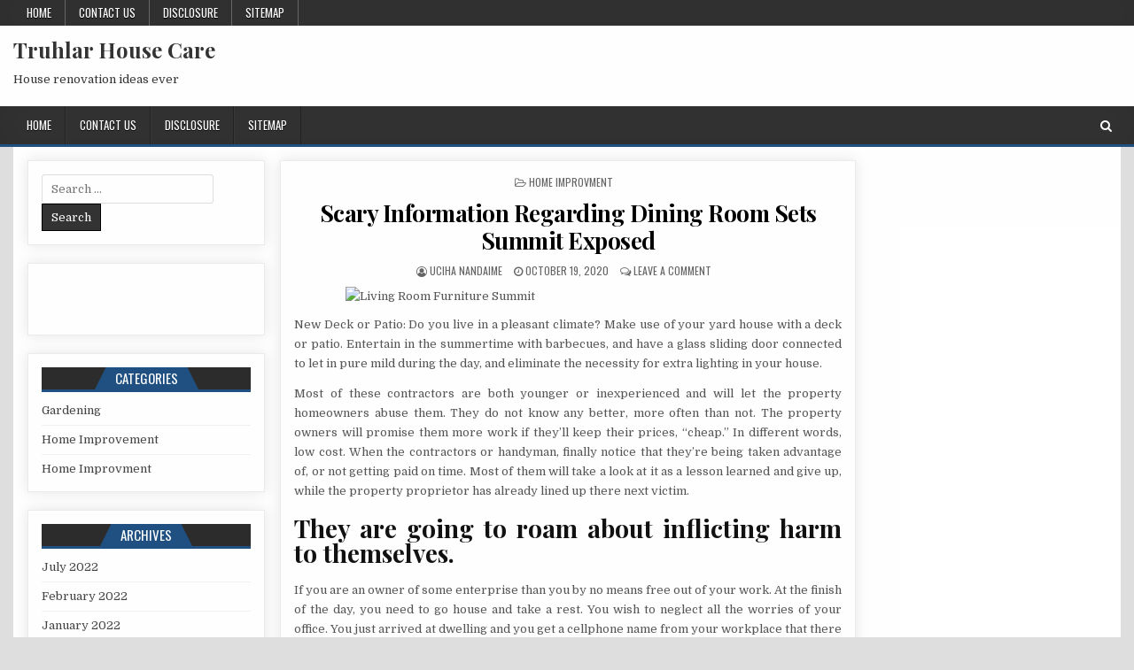

--- FILE ---
content_type: text/html; charset=UTF-8
request_url: http://www.truhlarstvihorejs.com/scary-information-regarding-dining-room-sets-summit-exposed
body_size: 10889
content:
<!DOCTYPE html>
<html lang="en-US">
<head>
<meta charset="UTF-8">
<meta name="viewport" content="width=device-width, initial-scale=1, maximum-scale=1">
<link rel="profile" href="http://gmpg.org/xfn/11">
<link rel="pingback" href="http://www.truhlarstvihorejs.com/xmlrpc.php">
<title>Scary Information Regarding Dining Room Sets Summit Exposed &#8211; Truhlar House Care</title>
<meta name='robots' content='max-image-preview:large' />
<link rel='dns-prefetch' href='//fonts.googleapis.com' />
<link rel="alternate" type="application/rss+xml" title="Truhlar House Care &raquo; Feed" href="http://www.truhlarstvihorejs.com/feed" />
<link rel="alternate" type="application/rss+xml" title="Truhlar House Care &raquo; Comments Feed" href="http://www.truhlarstvihorejs.com/comments/feed" />
<link rel="alternate" type="application/rss+xml" title="Truhlar House Care &raquo; Scary Information Regarding Dining Room Sets Summit Exposed Comments Feed" href="http://www.truhlarstvihorejs.com/scary-information-regarding-dining-room-sets-summit-exposed/feed" />
<link rel="alternate" title="oEmbed (JSON)" type="application/json+oembed" href="http://www.truhlarstvihorejs.com/wp-json/oembed/1.0/embed?url=http%3A%2F%2Fwww.truhlarstvihorejs.com%2Fscary-information-regarding-dining-room-sets-summit-exposed" />
<link rel="alternate" title="oEmbed (XML)" type="text/xml+oembed" href="http://www.truhlarstvihorejs.com/wp-json/oembed/1.0/embed?url=http%3A%2F%2Fwww.truhlarstvihorejs.com%2Fscary-information-regarding-dining-room-sets-summit-exposed&#038;format=xml" />
<style id='wp-img-auto-sizes-contain-inline-css' type='text/css'>
img:is([sizes=auto i],[sizes^="auto," i]){contain-intrinsic-size:3000px 1500px}
/*# sourceURL=wp-img-auto-sizes-contain-inline-css */
</style>
<style id='wp-emoji-styles-inline-css' type='text/css'>

	img.wp-smiley, img.emoji {
		display: inline !important;
		border: none !important;
		box-shadow: none !important;
		height: 1em !important;
		width: 1em !important;
		margin: 0 0.07em !important;
		vertical-align: -0.1em !important;
		background: none !important;
		padding: 0 !important;
	}
/*# sourceURL=wp-emoji-styles-inline-css */
</style>
<style id='wp-block-library-inline-css' type='text/css'>
:root{--wp-block-synced-color:#7a00df;--wp-block-synced-color--rgb:122,0,223;--wp-bound-block-color:var(--wp-block-synced-color);--wp-editor-canvas-background:#ddd;--wp-admin-theme-color:#007cba;--wp-admin-theme-color--rgb:0,124,186;--wp-admin-theme-color-darker-10:#006ba1;--wp-admin-theme-color-darker-10--rgb:0,107,160.5;--wp-admin-theme-color-darker-20:#005a87;--wp-admin-theme-color-darker-20--rgb:0,90,135;--wp-admin-border-width-focus:2px}@media (min-resolution:192dpi){:root{--wp-admin-border-width-focus:1.5px}}.wp-element-button{cursor:pointer}:root .has-very-light-gray-background-color{background-color:#eee}:root .has-very-dark-gray-background-color{background-color:#313131}:root .has-very-light-gray-color{color:#eee}:root .has-very-dark-gray-color{color:#313131}:root .has-vivid-green-cyan-to-vivid-cyan-blue-gradient-background{background:linear-gradient(135deg,#00d084,#0693e3)}:root .has-purple-crush-gradient-background{background:linear-gradient(135deg,#34e2e4,#4721fb 50%,#ab1dfe)}:root .has-hazy-dawn-gradient-background{background:linear-gradient(135deg,#faaca8,#dad0ec)}:root .has-subdued-olive-gradient-background{background:linear-gradient(135deg,#fafae1,#67a671)}:root .has-atomic-cream-gradient-background{background:linear-gradient(135deg,#fdd79a,#004a59)}:root .has-nightshade-gradient-background{background:linear-gradient(135deg,#330968,#31cdcf)}:root .has-midnight-gradient-background{background:linear-gradient(135deg,#020381,#2874fc)}:root{--wp--preset--font-size--normal:16px;--wp--preset--font-size--huge:42px}.has-regular-font-size{font-size:1em}.has-larger-font-size{font-size:2.625em}.has-normal-font-size{font-size:var(--wp--preset--font-size--normal)}.has-huge-font-size{font-size:var(--wp--preset--font-size--huge)}.has-text-align-center{text-align:center}.has-text-align-left{text-align:left}.has-text-align-right{text-align:right}.has-fit-text{white-space:nowrap!important}#end-resizable-editor-section{display:none}.aligncenter{clear:both}.items-justified-left{justify-content:flex-start}.items-justified-center{justify-content:center}.items-justified-right{justify-content:flex-end}.items-justified-space-between{justify-content:space-between}.screen-reader-text{border:0;clip-path:inset(50%);height:1px;margin:-1px;overflow:hidden;padding:0;position:absolute;width:1px;word-wrap:normal!important}.screen-reader-text:focus{background-color:#ddd;clip-path:none;color:#444;display:block;font-size:1em;height:auto;left:5px;line-height:normal;padding:15px 23px 14px;text-decoration:none;top:5px;width:auto;z-index:100000}html :where(.has-border-color){border-style:solid}html :where([style*=border-top-color]){border-top-style:solid}html :where([style*=border-right-color]){border-right-style:solid}html :where([style*=border-bottom-color]){border-bottom-style:solid}html :where([style*=border-left-color]){border-left-style:solid}html :where([style*=border-width]){border-style:solid}html :where([style*=border-top-width]){border-top-style:solid}html :where([style*=border-right-width]){border-right-style:solid}html :where([style*=border-bottom-width]){border-bottom-style:solid}html :where([style*=border-left-width]){border-left-style:solid}html :where(img[class*=wp-image-]){height:auto;max-width:100%}:where(figure){margin:0 0 1em}html :where(.is-position-sticky){--wp-admin--admin-bar--position-offset:var(--wp-admin--admin-bar--height,0px)}@media screen and (max-width:600px){html :where(.is-position-sticky){--wp-admin--admin-bar--position-offset:0px}}

/*# sourceURL=wp-block-library-inline-css */
</style><style id='global-styles-inline-css' type='text/css'>
:root{--wp--preset--aspect-ratio--square: 1;--wp--preset--aspect-ratio--4-3: 4/3;--wp--preset--aspect-ratio--3-4: 3/4;--wp--preset--aspect-ratio--3-2: 3/2;--wp--preset--aspect-ratio--2-3: 2/3;--wp--preset--aspect-ratio--16-9: 16/9;--wp--preset--aspect-ratio--9-16: 9/16;--wp--preset--color--black: #000000;--wp--preset--color--cyan-bluish-gray: #abb8c3;--wp--preset--color--white: #ffffff;--wp--preset--color--pale-pink: #f78da7;--wp--preset--color--vivid-red: #cf2e2e;--wp--preset--color--luminous-vivid-orange: #ff6900;--wp--preset--color--luminous-vivid-amber: #fcb900;--wp--preset--color--light-green-cyan: #7bdcb5;--wp--preset--color--vivid-green-cyan: #00d084;--wp--preset--color--pale-cyan-blue: #8ed1fc;--wp--preset--color--vivid-cyan-blue: #0693e3;--wp--preset--color--vivid-purple: #9b51e0;--wp--preset--gradient--vivid-cyan-blue-to-vivid-purple: linear-gradient(135deg,rgb(6,147,227) 0%,rgb(155,81,224) 100%);--wp--preset--gradient--light-green-cyan-to-vivid-green-cyan: linear-gradient(135deg,rgb(122,220,180) 0%,rgb(0,208,130) 100%);--wp--preset--gradient--luminous-vivid-amber-to-luminous-vivid-orange: linear-gradient(135deg,rgb(252,185,0) 0%,rgb(255,105,0) 100%);--wp--preset--gradient--luminous-vivid-orange-to-vivid-red: linear-gradient(135deg,rgb(255,105,0) 0%,rgb(207,46,46) 100%);--wp--preset--gradient--very-light-gray-to-cyan-bluish-gray: linear-gradient(135deg,rgb(238,238,238) 0%,rgb(169,184,195) 100%);--wp--preset--gradient--cool-to-warm-spectrum: linear-gradient(135deg,rgb(74,234,220) 0%,rgb(151,120,209) 20%,rgb(207,42,186) 40%,rgb(238,44,130) 60%,rgb(251,105,98) 80%,rgb(254,248,76) 100%);--wp--preset--gradient--blush-light-purple: linear-gradient(135deg,rgb(255,206,236) 0%,rgb(152,150,240) 100%);--wp--preset--gradient--blush-bordeaux: linear-gradient(135deg,rgb(254,205,165) 0%,rgb(254,45,45) 50%,rgb(107,0,62) 100%);--wp--preset--gradient--luminous-dusk: linear-gradient(135deg,rgb(255,203,112) 0%,rgb(199,81,192) 50%,rgb(65,88,208) 100%);--wp--preset--gradient--pale-ocean: linear-gradient(135deg,rgb(255,245,203) 0%,rgb(182,227,212) 50%,rgb(51,167,181) 100%);--wp--preset--gradient--electric-grass: linear-gradient(135deg,rgb(202,248,128) 0%,rgb(113,206,126) 100%);--wp--preset--gradient--midnight: linear-gradient(135deg,rgb(2,3,129) 0%,rgb(40,116,252) 100%);--wp--preset--font-size--small: 13px;--wp--preset--font-size--medium: 20px;--wp--preset--font-size--large: 36px;--wp--preset--font-size--x-large: 42px;--wp--preset--spacing--20: 0.44rem;--wp--preset--spacing--30: 0.67rem;--wp--preset--spacing--40: 1rem;--wp--preset--spacing--50: 1.5rem;--wp--preset--spacing--60: 2.25rem;--wp--preset--spacing--70: 3.38rem;--wp--preset--spacing--80: 5.06rem;--wp--preset--shadow--natural: 6px 6px 9px rgba(0, 0, 0, 0.2);--wp--preset--shadow--deep: 12px 12px 50px rgba(0, 0, 0, 0.4);--wp--preset--shadow--sharp: 6px 6px 0px rgba(0, 0, 0, 0.2);--wp--preset--shadow--outlined: 6px 6px 0px -3px rgb(255, 255, 255), 6px 6px rgb(0, 0, 0);--wp--preset--shadow--crisp: 6px 6px 0px rgb(0, 0, 0);}:where(.is-layout-flex){gap: 0.5em;}:where(.is-layout-grid){gap: 0.5em;}body .is-layout-flex{display: flex;}.is-layout-flex{flex-wrap: wrap;align-items: center;}.is-layout-flex > :is(*, div){margin: 0;}body .is-layout-grid{display: grid;}.is-layout-grid > :is(*, div){margin: 0;}:where(.wp-block-columns.is-layout-flex){gap: 2em;}:where(.wp-block-columns.is-layout-grid){gap: 2em;}:where(.wp-block-post-template.is-layout-flex){gap: 1.25em;}:where(.wp-block-post-template.is-layout-grid){gap: 1.25em;}.has-black-color{color: var(--wp--preset--color--black) !important;}.has-cyan-bluish-gray-color{color: var(--wp--preset--color--cyan-bluish-gray) !important;}.has-white-color{color: var(--wp--preset--color--white) !important;}.has-pale-pink-color{color: var(--wp--preset--color--pale-pink) !important;}.has-vivid-red-color{color: var(--wp--preset--color--vivid-red) !important;}.has-luminous-vivid-orange-color{color: var(--wp--preset--color--luminous-vivid-orange) !important;}.has-luminous-vivid-amber-color{color: var(--wp--preset--color--luminous-vivid-amber) !important;}.has-light-green-cyan-color{color: var(--wp--preset--color--light-green-cyan) !important;}.has-vivid-green-cyan-color{color: var(--wp--preset--color--vivid-green-cyan) !important;}.has-pale-cyan-blue-color{color: var(--wp--preset--color--pale-cyan-blue) !important;}.has-vivid-cyan-blue-color{color: var(--wp--preset--color--vivid-cyan-blue) !important;}.has-vivid-purple-color{color: var(--wp--preset--color--vivid-purple) !important;}.has-black-background-color{background-color: var(--wp--preset--color--black) !important;}.has-cyan-bluish-gray-background-color{background-color: var(--wp--preset--color--cyan-bluish-gray) !important;}.has-white-background-color{background-color: var(--wp--preset--color--white) !important;}.has-pale-pink-background-color{background-color: var(--wp--preset--color--pale-pink) !important;}.has-vivid-red-background-color{background-color: var(--wp--preset--color--vivid-red) !important;}.has-luminous-vivid-orange-background-color{background-color: var(--wp--preset--color--luminous-vivid-orange) !important;}.has-luminous-vivid-amber-background-color{background-color: var(--wp--preset--color--luminous-vivid-amber) !important;}.has-light-green-cyan-background-color{background-color: var(--wp--preset--color--light-green-cyan) !important;}.has-vivid-green-cyan-background-color{background-color: var(--wp--preset--color--vivid-green-cyan) !important;}.has-pale-cyan-blue-background-color{background-color: var(--wp--preset--color--pale-cyan-blue) !important;}.has-vivid-cyan-blue-background-color{background-color: var(--wp--preset--color--vivid-cyan-blue) !important;}.has-vivid-purple-background-color{background-color: var(--wp--preset--color--vivid-purple) !important;}.has-black-border-color{border-color: var(--wp--preset--color--black) !important;}.has-cyan-bluish-gray-border-color{border-color: var(--wp--preset--color--cyan-bluish-gray) !important;}.has-white-border-color{border-color: var(--wp--preset--color--white) !important;}.has-pale-pink-border-color{border-color: var(--wp--preset--color--pale-pink) !important;}.has-vivid-red-border-color{border-color: var(--wp--preset--color--vivid-red) !important;}.has-luminous-vivid-orange-border-color{border-color: var(--wp--preset--color--luminous-vivid-orange) !important;}.has-luminous-vivid-amber-border-color{border-color: var(--wp--preset--color--luminous-vivid-amber) !important;}.has-light-green-cyan-border-color{border-color: var(--wp--preset--color--light-green-cyan) !important;}.has-vivid-green-cyan-border-color{border-color: var(--wp--preset--color--vivid-green-cyan) !important;}.has-pale-cyan-blue-border-color{border-color: var(--wp--preset--color--pale-cyan-blue) !important;}.has-vivid-cyan-blue-border-color{border-color: var(--wp--preset--color--vivid-cyan-blue) !important;}.has-vivid-purple-border-color{border-color: var(--wp--preset--color--vivid-purple) !important;}.has-vivid-cyan-blue-to-vivid-purple-gradient-background{background: var(--wp--preset--gradient--vivid-cyan-blue-to-vivid-purple) !important;}.has-light-green-cyan-to-vivid-green-cyan-gradient-background{background: var(--wp--preset--gradient--light-green-cyan-to-vivid-green-cyan) !important;}.has-luminous-vivid-amber-to-luminous-vivid-orange-gradient-background{background: var(--wp--preset--gradient--luminous-vivid-amber-to-luminous-vivid-orange) !important;}.has-luminous-vivid-orange-to-vivid-red-gradient-background{background: var(--wp--preset--gradient--luminous-vivid-orange-to-vivid-red) !important;}.has-very-light-gray-to-cyan-bluish-gray-gradient-background{background: var(--wp--preset--gradient--very-light-gray-to-cyan-bluish-gray) !important;}.has-cool-to-warm-spectrum-gradient-background{background: var(--wp--preset--gradient--cool-to-warm-spectrum) !important;}.has-blush-light-purple-gradient-background{background: var(--wp--preset--gradient--blush-light-purple) !important;}.has-blush-bordeaux-gradient-background{background: var(--wp--preset--gradient--blush-bordeaux) !important;}.has-luminous-dusk-gradient-background{background: var(--wp--preset--gradient--luminous-dusk) !important;}.has-pale-ocean-gradient-background{background: var(--wp--preset--gradient--pale-ocean) !important;}.has-electric-grass-gradient-background{background: var(--wp--preset--gradient--electric-grass) !important;}.has-midnight-gradient-background{background: var(--wp--preset--gradient--midnight) !important;}.has-small-font-size{font-size: var(--wp--preset--font-size--small) !important;}.has-medium-font-size{font-size: var(--wp--preset--font-size--medium) !important;}.has-large-font-size{font-size: var(--wp--preset--font-size--large) !important;}.has-x-large-font-size{font-size: var(--wp--preset--font-size--x-large) !important;}
/*# sourceURL=global-styles-inline-css */
</style>

<style id='classic-theme-styles-inline-css' type='text/css'>
/*! This file is auto-generated */
.wp-block-button__link{color:#fff;background-color:#32373c;border-radius:9999px;box-shadow:none;text-decoration:none;padding:calc(.667em + 2px) calc(1.333em + 2px);font-size:1.125em}.wp-block-file__button{background:#32373c;color:#fff;text-decoration:none}
/*# sourceURL=/wp-includes/css/classic-themes.min.css */
</style>
<link rel='stylesheet' id='coolwp-maincss-css' href='http://www.truhlarstvihorejs.com/wp-content/themes/coolwp/style.css' type='text/css' media='all' />
<link rel='stylesheet' id='font-awesome-css' href='http://www.truhlarstvihorejs.com/wp-content/themes/coolwp/assets/css/font-awesome.min.css' type='text/css' media='all' />
<link rel='stylesheet' id='coolwp-webfont-css' href='//fonts.googleapis.com/css?family=Playfair+Display:400,400i,700,700i|Domine:400,700|Oswald:400,700|Poppins:400,400i,700,700i&#038;display=swap' type='text/css' media='all' />
<script type="text/javascript" src="http://www.truhlarstvihorejs.com/wp-includes/js/jquery/jquery.min.js?ver=3.7.1" id="jquery-core-js"></script>
<script type="text/javascript" src="http://www.truhlarstvihorejs.com/wp-includes/js/jquery/jquery-migrate.min.js?ver=3.4.1" id="jquery-migrate-js"></script>
<link rel="https://api.w.org/" href="http://www.truhlarstvihorejs.com/wp-json/" /><link rel="alternate" title="JSON" type="application/json" href="http://www.truhlarstvihorejs.com/wp-json/wp/v2/posts/27571" /><link rel="EditURI" type="application/rsd+xml" title="RSD" href="http://www.truhlarstvihorejs.com/xmlrpc.php?rsd" />
<meta name="generator" content="WordPress 6.9" />
<link rel="canonical" href="http://www.truhlarstvihorejs.com/scary-information-regarding-dining-room-sets-summit-exposed" />
<link rel='shortlink' href='http://www.truhlarstvihorejs.com/?p=27571' />
		<style type="text/css" id="wp-custom-css">
			.post{ text-align: justify;
}		</style>
		</head>

<body class="wp-singular post-template-default single single-post postid-27571 single-format-standard wp-theme-coolwp coolwp-animated coolwp-fadein" id="coolwp-site-body" itemscope="itemscope" itemtype="http://schema.org/WebPage">
<a class="skip-link screen-reader-text" href="#coolwp-posts-wrapper">Skip to content</a>

<div class="coolwp-container coolwp-secondary-menu-container clearfix">
<div class="coolwp-secondary-menu-container-inside clearfix">
<nav class="coolwp-nav-secondary" id="coolwp-secondary-navigation" itemscope="itemscope" itemtype="http://schema.org/SiteNavigationElement" role="navigation" aria-label="Secondary Menu">
<div class="coolwp-outer-wrapper">
<button class="coolwp-secondary-responsive-menu-icon" aria-controls="coolwp-menu-secondary-navigation" aria-expanded="false">Menu</button>
<ul id="coolwp-menu-secondary-navigation" class="coolwp-secondary-nav-menu coolwp-menu-secondary"><li ><a href="http://www.truhlarstvihorejs.com/">Home</a></li><li class="page_item page-item-8"><a href="http://www.truhlarstvihorejs.com/contact-us">CONTACT US</a></li><li class="page_item page-item-11"><a href="http://www.truhlarstvihorejs.com/disclosure">DISCLOSURE</a></li><li class="page_item page-item-13"><a href="http://www.truhlarstvihorejs.com/sitemap">SITEMAP</a></li></ul></div>
</nav>
</div>
</div>

<div class="coolwp-container" id="coolwp-header" itemscope="itemscope" itemtype="http://schema.org/WPHeader" role="banner">
<div class="coolwp-head-content clearfix" id="coolwp-head-content">

<div class="coolwp-outer-wrapper">


<div class="coolwp-header-inside clearfix">
<div id="coolwp-logo">
    <div class="site-branding">
      <h1 class="coolwp-site-title"><a href="http://www.truhlarstvihorejs.com/" rel="home">Truhlar House Care</a></h1>
      <p class="coolwp-site-description">House renovation ideas ever</p>
    </div>
</div><!--/#coolwp-logo -->

<div id="coolwp-header-banner">
</div><!--/#coolwp-header-banner -->
</div>

</div>

</div><!--/#coolwp-head-content -->
</div><!--/#coolwp-header -->

<div class="coolwp-container coolwp-primary-menu-container clearfix">
<div class="coolwp-primary-menu-container-inside clearfix">
<nav class="coolwp-nav-primary" id="coolwp-primary-navigation" itemscope="itemscope" itemtype="http://schema.org/SiteNavigationElement" role="navigation" aria-label="Primary Menu">
<div class="coolwp-outer-wrapper">
<button class="coolwp-primary-responsive-menu-icon" aria-controls="coolwp-menu-primary-navigation" aria-expanded="false">Menu</button>
<ul id="coolwp-menu-primary-navigation" class="coolwp-primary-nav-menu coolwp-menu-primary"><li ><a href="http://www.truhlarstvihorejs.com/">Home</a></li><li class="page_item page-item-8"><a href="http://www.truhlarstvihorejs.com/contact-us">CONTACT US</a></li><li class="page_item page-item-11"><a href="http://www.truhlarstvihorejs.com/disclosure">DISCLOSURE</a></li><li class="page_item page-item-13"><a href="http://www.truhlarstvihorejs.com/sitemap">SITEMAP</a></li></ul>
<div class='coolwp-top-social-icons'>
                                                                                                                            <a href="#" title="Search" class="coolwp-social-icon-search"><i class="fa fa-search" aria-hidden="true"></i></a>
</div>

</div>
</nav>
</div>
</div>

<div id="coolwp-search-overlay-wrap" class="coolwp-search-overlay">
  <button class="coolwp-search-closebtn" aria-label="Close Search" title="Close Search">&#xD7;</button>
  <div class="coolwp-search-overlay-content">
    
<form role="search" method="get" class="coolwp-search-form" action="http://www.truhlarstvihorejs.com/">
<label>
    <span class="screen-reader-text">Search for:</span>
    <input type="search" class="coolwp-search-field" placeholder="Search &hellip;" value="" name="s" />
</label>
<input type="submit" class="coolwp-search-submit" value="Search" />
</form>  </div>
</div>


<div class="coolwp-outer-wrapper">


</div>

<div class="coolwp-outer-wrapper">

<div class="coolwp-container clearfix" id="coolwp-wrapper">
<div class="coolwp-content-wrapper clearfix" id="coolwp-content-wrapper">
<div class="coolwp-main-wrapper clearfix" id="coolwp-main-wrapper" itemscope="itemscope" itemtype="http://schema.org/Blog" role="main">
<div class="theiaStickySidebar">
<div class="coolwp-main-wrapper-inside clearfix">




<div class="coolwp-posts-wrapper" id="coolwp-posts-wrapper">


    
<article id="post-27571" class="coolwp-post-singular coolwp-box post-27571 post type-post status-publish format-standard hentry category-home-improvment wpcat-4-id">

    <header class="entry-header">
        <div class="coolwp-entry-meta-single coolwp-entry-meta-single-top"><span class="coolwp-entry-meta-single-cats"><i class="fa fa-folder-open-o" aria-hidden="true"></i>&nbsp;<span class="screen-reader-text">Posted in </span><a href="http://www.truhlarstvihorejs.com/category/home-improvment" rel="category tag">Home Improvment</a></span></div>
        <h1 class="post-title entry-title"><a href="http://www.truhlarstvihorejs.com/scary-information-regarding-dining-room-sets-summit-exposed" rel="bookmark">Scary Information Regarding Dining Room Sets Summit Exposed</a></h1>
                <div class="coolwp-entry-meta-single">
    <span class="coolwp-entry-meta-single-author"><i class="fa fa-user-circle-o" aria-hidden="true"></i>&nbsp;<span class="author vcard" itemscope="itemscope" itemtype="http://schema.org/Person" itemprop="author"><a class="url fn n" href="http://www.truhlarstvihorejs.com"><span class="screen-reader-text">Author: </span>Uciha Nandaime</a></span></span>    <span class="coolwp-entry-meta-single-date"><i class="fa fa-clock-o" aria-hidden="true"></i>&nbsp;<span class="screen-reader-text">Published Date: </span>October 19, 2020</span>        <span class="coolwp-entry-meta-single-comments"><i class="fa fa-comments-o" aria-hidden="true"></i>&nbsp;<a href="http://www.truhlarstvihorejs.com/scary-information-regarding-dining-room-sets-summit-exposed#respond">Leave a Comment<span class="screen-reader-text"> on Scary Information Regarding Dining Room Sets Summit Exposed</span></a></span>
            </div>
        </header><!-- .entry-header -->

    <div class="entry-content clearfix">
            <p><img decoding="async" class="wp-post-image aligncenter" src="https://i.ibb.co/qYzrSWC/home-flooring-187.jpg" width="503px" alt="Living Room Furniture Summit">New Deck or Patio: Do you live in a pleasant climate? Make use of your yard house with a deck or patio. Entertain in the summertime with barbecues, and have a glass sliding door connected to let in pure mild during the day, and eliminate the necessity for extra lighting in your house.</p>
<p>Most of these contractors are both younger or inexperienced and will let the property homeowners abuse them. They do not know any better, more often than not. The property owners will promise them more work if they&#8217;ll keep their prices, &#8220;cheap.&#8221; In different words, low cost. When the contractors or handyman, finally notice that they&#8217;re being taken advantage of, or not getting paid on time. Most of them will take a look at it as a lesson learned and give up, while the property proprietor has already lined up there next victim.</p>
<h2>They are going to roam about inflicting harm to themselves.</h2>
<p>If you are an owner of some enterprise than you by no means free out of your work. At the finish of the day, you need to go house and take a rest. You wish to neglect all the worries of your office. You just arrived at dwelling and you get a cellphone name from your workplace that there is some plumbing or an electrical drawback in the office. At that time you need to go again in the workplace to verify what the actual downside is. However more than seemingly you&#8217;ll have to name the building upkeep service provider to unravel your plumbing or electrical problems as a result of you don&#8217;t know anything about this issues. So, it&#8217;s the most suitable choice that let to do this job to another person or find some firm that gives service for such a issues.</p>
<h2>4. Get hold of skilled guidance and expertise</h2>
<p>No matter you want carried out to your pool, it will be extremely important to rent the precise firm so you&#8217;ll know that you are getting a good total deal. The longer you spend looking at your options the higher, because ultimately you will have to be able to save as a lot cash as you&#8217;ll be able to on what you need to your pool. Whether or not you simply need the chemical levels tested or one thing extra intensive performed, you will have to get the appropriate individuals to do it for you at a worth that&#8217;s cheap and one which it is possible for you to to afford with no downside in any respect.</p>
<h2>Conclusion</h2>
<p>It might not be potential to fully disguise a badly damaged concrete slab with semi-transparent stains. Do not sign a contract when you have questions. Among the many first function that it is advisable to inspect is the fabric utilized in making your entry door. With a little bit investment in time, it can save you each cash and power over the long haul. How will you reduce the inconvenience to me and my household?</p>
    </div><!-- .entry-content -->

    <footer class="entry-footer">
            </footer><!-- .entry-footer -->

    
            <div class="coolwp-author-bio">
            <div class="coolwp-author-bio-top">
            <div class="coolwp-author-bio-gravatar">
                <img alt='' src='https://secure.gravatar.com/avatar/ccf3dc5e8cb9740989a9a1d26754ef03181ee8b0b0c0eefd6cce0a2e5c1b8881?s=80&#038;d=mm&#038;r=g' class='avatar avatar-80 photo' height='80' width='80' />
            </div>
            <div class="coolwp-author-bio-text">
                <h4>Author: <span><a href="http://www.truhlarstvihorejs.com" title="Visit Uciha Nandaime&#8217;s website" rel="author external">Uciha Nandaime</a></span></h4>
            </div>
            </div>
            </div>
        
</article>
    
	<nav class="navigation post-navigation" aria-label="Posts">
		<h2 class="screen-reader-text">Post navigation</h2>
		<div class="nav-links"><div class="nav-previous"><a href="http://www.truhlarstvihorejs.com/a-life-threatening-mistake-revealed-on-bedroom-furniture-summit-and-how-to-prevent-it" rel="prev">&larr; A Life-threatening Mistake Revealed on Bedroom Furniture Summit And How to prevent It</a></div><div class="nav-next"><a href="http://www.truhlarstvihorejs.com/short-article-shows-the-undeniable-details-about-botanical-gardens-truh-and-how-it-can-affect-you" rel="next">Short Article Shows The Undeniable Details About Botanical Gardens Truh And How It Can Affect You &rarr;</a></div></div>
	</nav>
    
<div id="comments" class="comments-area coolwp-box">

    	<div id="respond" class="comment-respond">
		<h3 id="reply-title" class="comment-reply-title">Leave a Reply <small><a rel="nofollow" id="cancel-comment-reply-link" href="/scary-information-regarding-dining-room-sets-summit-exposed#respond" style="display:none;">Cancel reply</a></small></h3><p class="must-log-in">You must be <a href="http://www.truhlarstvihorejs.com/wp-login.php?redirect_to=http%3A%2F%2Fwww.truhlarstvihorejs.com%2Fscary-information-regarding-dining-room-sets-summit-exposed">logged in</a> to post a comment.</p>	</div><!-- #respond -->
	
</div><!-- #comments -->
<div class="clear"></div>

</div><!--/#coolwp-posts-wrapper -->




</div>
</div>
</div><!-- /#coolwp-main-wrapper -->


<div class="coolwp-sidebar-one-wrapper coolwp-sidebar-widget-areas clearfix" id="coolwp-sidebar-one-wrapper" itemscope="itemscope" itemtype="http://schema.org/WPSideBar" role="complementary">
<div class="theiaStickySidebar">
<div class="coolwp-sidebar-one-wrapper-inside clearfix">

<div id="search-2" class="coolwp-side-widget widget coolwp-box widget_search">
<form role="search" method="get" class="coolwp-search-form" action="http://www.truhlarstvihorejs.com/">
<label>
    <span class="screen-reader-text">Search for:</span>
    <input type="search" class="coolwp-search-field" placeholder="Search &hellip;" value="" name="s" />
</label>
<input type="submit" class="coolwp-search-submit" value="Search" />
</form></div><div id="magenet_widget-2" class="coolwp-side-widget widget coolwp-box widget_magenet_widget"><aside class="widget magenet_widget_box"><div class="mads-block"></div></aside></div><div id="categories-2" class="coolwp-side-widget widget coolwp-box widget_categories"><h2 class="coolwp-widget-title"><span>Categories</span></h2><nav aria-label="Categories">
			<ul>
					<li class="cat-item cat-item-3"><a href="http://www.truhlarstvihorejs.com/category/gardening">Gardening</a>
</li>
	<li class="cat-item cat-item-2"><a href="http://www.truhlarstvihorejs.com/category/home-improvement">Home Improvement</a>
</li>
	<li class="cat-item cat-item-4"><a href="http://www.truhlarstvihorejs.com/category/home-improvment">Home Improvment</a>
</li>
			</ul>

			</nav></div><div id="archives-2" class="coolwp-side-widget widget coolwp-box widget_archive"><h2 class="coolwp-widget-title"><span>Archives</span></h2><nav aria-label="Archives">
			<ul>
					<li><a href='http://www.truhlarstvihorejs.com/2022/07'>July 2022</a></li>
	<li><a href='http://www.truhlarstvihorejs.com/2022/02'>February 2022</a></li>
	<li><a href='http://www.truhlarstvihorejs.com/2022/01'>January 2022</a></li>
	<li><a href='http://www.truhlarstvihorejs.com/2021/12'>December 2021</a></li>
	<li><a href='http://www.truhlarstvihorejs.com/2021/11'>November 2021</a></li>
	<li><a href='http://www.truhlarstvihorejs.com/2021/10'>October 2021</a></li>
	<li><a href='http://www.truhlarstvihorejs.com/2021/09'>September 2021</a></li>
	<li><a href='http://www.truhlarstvihorejs.com/2021/08'>August 2021</a></li>
	<li><a href='http://www.truhlarstvihorejs.com/2021/07'>July 2021</a></li>
	<li><a href='http://www.truhlarstvihorejs.com/2021/06'>June 2021</a></li>
	<li><a href='http://www.truhlarstvihorejs.com/2021/05'>May 2021</a></li>
	<li><a href='http://www.truhlarstvihorejs.com/2021/04'>April 2021</a></li>
	<li><a href='http://www.truhlarstvihorejs.com/2021/03'>March 2021</a></li>
	<li><a href='http://www.truhlarstvihorejs.com/2021/02'>February 2021</a></li>
	<li><a href='http://www.truhlarstvihorejs.com/2021/01'>January 2021</a></li>
	<li><a href='http://www.truhlarstvihorejs.com/2020/12'>December 2020</a></li>
	<li><a href='http://www.truhlarstvihorejs.com/2020/11'>November 2020</a></li>
	<li><a href='http://www.truhlarstvihorejs.com/2020/10'>October 2020</a></li>
	<li><a href='http://www.truhlarstvihorejs.com/2020/09'>September 2020</a></li>
			</ul>

			</nav></div>
		<div id="recent-posts-2" class="coolwp-side-widget widget coolwp-box widget_recent_entries">
		<h2 class="coolwp-widget-title"><span>Recent Posts</span></h2><nav aria-label="Recent Posts">
		<ul>
											<li>
					<a href="http://www.truhlarstvihorejs.com/the-best-countertop-wine-cooler-to-buy-in-the-uk">The Best Countertop Wine Cooler to Buy in the UK</a>
									</li>
											<li>
					<a href="http://www.truhlarstvihorejs.com/until-you-are-also-late-get-the-scoop-on-garden-ideas-truh">Until you are Also Late get the Scoop on Garden Ideas Truh</a>
									</li>
											<li>
					<a href="http://www.truhlarstvihorejs.com/the-5-second-trick-for-living-room-furniture-summit">The 5-Second Trick For Living Room Furniture Summit</a>
									</li>
											<li>
					<a href="http://www.truhlarstvihorejs.com/5-simple-methods-for-gardening-tools-truh-found">5 Simple Methods For Gardening Tools Truh Found</a>
									</li>
											<li>
					<a href="http://www.truhlarstvihorejs.com/short-report-shows-you-the-ins-and-outs-of-bedroom-furniture-summit-and-what-you-have-to-do-today">Short Report Shows You The Ins and Outs of Bedroom Furniture Summit And What You Have To Do Today</a>
									</li>
											<li>
					<a href="http://www.truhlarstvihorejs.com/the-biggest-myth-about-bedroom-furniture-summit-exposed">The Biggest Myth About Bedroom Furniture Summit Exposed</a>
									</li>
											<li>
					<a href="http://www.truhlarstvihorejs.com/the-reduced-down-on-living-room-furniture-summit-revealed">The Reduced Down on Living Room Furniture Summit Revealed</a>
									</li>
											<li>
					<a href="http://www.truhlarstvihorejs.com/be-the-first-to-learn-what-the-experts-assert-about-garden-truh">Be The First To Learn What The Experts Assert About Garden Truh</a>
									</li>
											<li>
					<a href="http://www.truhlarstvihorejs.com/the-forbidden-truth-about-gardening-tips-truh-unmasked-by-a-vintage-professional">The Forbidden Truth About Gardening Tips Truh Unmasked By A Vintage Professional</a>
									</li>
											<li>
					<a href="http://www.truhlarstvihorejs.com/successful-approaches-for-gardening-tools-truh-as-you-are-able-to-use-starting-today">Successful Approaches For Gardening Tools Truh As You Are Able To Use Starting Today</a>
									</li>
					</ul>

		</nav></div><div id="tag_cloud-2" class="coolwp-side-widget widget coolwp-box widget_tag_cloud"><h2 class="coolwp-widget-title"><span>Tags</span></h2><nav aria-label="Tags"><div class="tagcloud"><a href="http://www.truhlarstvihorejs.com/tag/what-is-a-wine-cooler" class="tag-cloud-link tag-link-6 tag-link-position-1" style="font-size: 8pt;" aria-label="what is a wine cooler (1 item)">what is a wine cooler</a></div>
</nav></div>
</div>
</div>
</div><!-- /#coolwp-sidebar-one-wrapper-->

<div class="coolwp-sidebar-two-wrapper coolwp-sidebar-widget-areas clearfix" id="coolwp-sidebar-two-wrapper" itemscope="itemscope" itemtype="http://schema.org/WPSideBar" role="complementary">
<div class="theiaStickySidebar">
<div class="coolwp-sidebar-two-wrapper-inside clearfix">


</div>
</div>
</div><!-- /#coolwp-sidebar-two-wrapper-->
<!-- wmm w -->
</div>

</div><!--/#coolwp-content-wrapper -->
</div><!--/#coolwp-wrapper -->




<div class='clearfix' id='coolwp-footer'>
<div class='coolwp-foot-wrap coolwp-container'>
<div class="coolwp-outer-wrapper">

  <p class='coolwp-copyright'>Copyright &copy; 2026 Truhlar House Care</p>
<p class='coolwp-credit'><a href="https://themesdna.com/">Design by ThemesDNA.com</a></p>

</div>
</div>
</div><!--/#coolwp-footer -->

<button class="coolwp-scroll-top" title="Scroll to Top"><span class="fa fa-arrow-up" aria-hidden="true"></span><span class="screen-reader-text">Scroll to Top</span></button>

<script type="speculationrules">
{"prefetch":[{"source":"document","where":{"and":[{"href_matches":"/*"},{"not":{"href_matches":["/wp-*.php","/wp-admin/*","/wp-content/uploads/*","/wp-content/*","/wp-content/plugins/*","/wp-content/themes/coolwp/*","/*\\?(.+)"]}},{"not":{"selector_matches":"a[rel~=\"nofollow\"]"}},{"not":{"selector_matches":".no-prefetch, .no-prefetch a"}}]},"eagerness":"conservative"}]}
</script>
<script type="text/javascript" src="http://www.truhlarstvihorejs.com/wp-content/themes/coolwp/assets/js/jquery.fitvids.min.js" id="fitvids-js"></script>
<script type="text/javascript" src="http://www.truhlarstvihorejs.com/wp-content/themes/coolwp/assets/js/ResizeSensor.min.js" id="ResizeSensor-js"></script>
<script type="text/javascript" src="http://www.truhlarstvihorejs.com/wp-content/themes/coolwp/assets/js/theia-sticky-sidebar.min.js" id="theia-sticky-sidebar-js"></script>
<script type="text/javascript" src="http://www.truhlarstvihorejs.com/wp-content/themes/coolwp/assets/js/navigation.js" id="coolwp-navigation-js"></script>
<script type="text/javascript" src="http://www.truhlarstvihorejs.com/wp-content/themes/coolwp/assets/js/skip-link-focus-fix.js" id="coolwp-skip-link-focus-fix-js"></script>
<script type="text/javascript" id="coolwp-customjs-js-extra">
/* <![CDATA[ */
var coolwp_ajax_object = {"ajaxurl":"http://www.truhlarstvihorejs.com/wp-admin/admin-ajax.php","primary_menu_active":"1","secondary_menu_active":"1","sticky_menu":"1","sticky_menu_mobile":"","sticky_sidebar":"1","slider":""};
//# sourceURL=coolwp-customjs-js-extra
/* ]]> */
</script>
<script type="text/javascript" src="http://www.truhlarstvihorejs.com/wp-content/themes/coolwp/assets/js/custom.js" id="coolwp-customjs-js"></script>
<script type="text/javascript" src="http://www.truhlarstvihorejs.com/wp-includes/js/comment-reply.min.js?ver=6.9" id="comment-reply-js" async="async" data-wp-strategy="async" fetchpriority="low"></script>
<script id="wp-emoji-settings" type="application/json">
{"baseUrl":"https://s.w.org/images/core/emoji/17.0.2/72x72/","ext":".png","svgUrl":"https://s.w.org/images/core/emoji/17.0.2/svg/","svgExt":".svg","source":{"concatemoji":"http://www.truhlarstvihorejs.com/wp-includes/js/wp-emoji-release.min.js?ver=6.9"}}
</script>
<script type="module">
/* <![CDATA[ */
/*! This file is auto-generated */
const a=JSON.parse(document.getElementById("wp-emoji-settings").textContent),o=(window._wpemojiSettings=a,"wpEmojiSettingsSupports"),s=["flag","emoji"];function i(e){try{var t={supportTests:e,timestamp:(new Date).valueOf()};sessionStorage.setItem(o,JSON.stringify(t))}catch(e){}}function c(e,t,n){e.clearRect(0,0,e.canvas.width,e.canvas.height),e.fillText(t,0,0);t=new Uint32Array(e.getImageData(0,0,e.canvas.width,e.canvas.height).data);e.clearRect(0,0,e.canvas.width,e.canvas.height),e.fillText(n,0,0);const a=new Uint32Array(e.getImageData(0,0,e.canvas.width,e.canvas.height).data);return t.every((e,t)=>e===a[t])}function p(e,t){e.clearRect(0,0,e.canvas.width,e.canvas.height),e.fillText(t,0,0);var n=e.getImageData(16,16,1,1);for(let e=0;e<n.data.length;e++)if(0!==n.data[e])return!1;return!0}function u(e,t,n,a){switch(t){case"flag":return n(e,"\ud83c\udff3\ufe0f\u200d\u26a7\ufe0f","\ud83c\udff3\ufe0f\u200b\u26a7\ufe0f")?!1:!n(e,"\ud83c\udde8\ud83c\uddf6","\ud83c\udde8\u200b\ud83c\uddf6")&&!n(e,"\ud83c\udff4\udb40\udc67\udb40\udc62\udb40\udc65\udb40\udc6e\udb40\udc67\udb40\udc7f","\ud83c\udff4\u200b\udb40\udc67\u200b\udb40\udc62\u200b\udb40\udc65\u200b\udb40\udc6e\u200b\udb40\udc67\u200b\udb40\udc7f");case"emoji":return!a(e,"\ud83e\u1fac8")}return!1}function f(e,t,n,a){let r;const o=(r="undefined"!=typeof WorkerGlobalScope&&self instanceof WorkerGlobalScope?new OffscreenCanvas(300,150):document.createElement("canvas")).getContext("2d",{willReadFrequently:!0}),s=(o.textBaseline="top",o.font="600 32px Arial",{});return e.forEach(e=>{s[e]=t(o,e,n,a)}),s}function r(e){var t=document.createElement("script");t.src=e,t.defer=!0,document.head.appendChild(t)}a.supports={everything:!0,everythingExceptFlag:!0},new Promise(t=>{let n=function(){try{var e=JSON.parse(sessionStorage.getItem(o));if("object"==typeof e&&"number"==typeof e.timestamp&&(new Date).valueOf()<e.timestamp+604800&&"object"==typeof e.supportTests)return e.supportTests}catch(e){}return null}();if(!n){if("undefined"!=typeof Worker&&"undefined"!=typeof OffscreenCanvas&&"undefined"!=typeof URL&&URL.createObjectURL&&"undefined"!=typeof Blob)try{var e="postMessage("+f.toString()+"("+[JSON.stringify(s),u.toString(),c.toString(),p.toString()].join(",")+"));",a=new Blob([e],{type:"text/javascript"});const r=new Worker(URL.createObjectURL(a),{name:"wpTestEmojiSupports"});return void(r.onmessage=e=>{i(n=e.data),r.terminate(),t(n)})}catch(e){}i(n=f(s,u,c,p))}t(n)}).then(e=>{for(const n in e)a.supports[n]=e[n],a.supports.everything=a.supports.everything&&a.supports[n],"flag"!==n&&(a.supports.everythingExceptFlag=a.supports.everythingExceptFlag&&a.supports[n]);var t;a.supports.everythingExceptFlag=a.supports.everythingExceptFlag&&!a.supports.flag,a.supports.everything||((t=a.source||{}).concatemoji?r(t.concatemoji):t.wpemoji&&t.twemoji&&(r(t.twemoji),r(t.wpemoji)))});
//# sourceURL=http://www.truhlarstvihorejs.com/wp-includes/js/wp-emoji-loader.min.js
/* ]]> */
</script>
<script defer src="https://static.cloudflareinsights.com/beacon.min.js/vcd15cbe7772f49c399c6a5babf22c1241717689176015" integrity="sha512-ZpsOmlRQV6y907TI0dKBHq9Md29nnaEIPlkf84rnaERnq6zvWvPUqr2ft8M1aS28oN72PdrCzSjY4U6VaAw1EQ==" data-cf-beacon='{"version":"2024.11.0","token":"b4296ac4bcb543a89ce23898f161d49c","r":1,"server_timing":{"name":{"cfCacheStatus":true,"cfEdge":true,"cfExtPri":true,"cfL4":true,"cfOrigin":true,"cfSpeedBrain":true},"location_startswith":null}}' crossorigin="anonymous"></script>
</body>
</html>